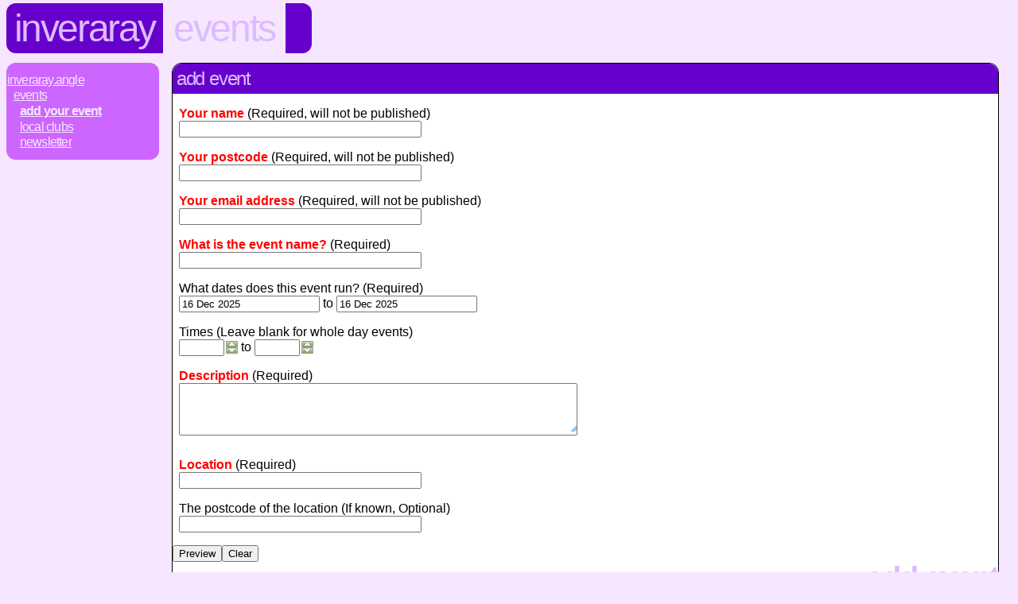

--- FILE ---
content_type: text/html; charset=UTF-8
request_url: http://www.inveraray.angle.uk.com/events/place
body_size: 2230
content:
<!DOCTYPE html>
<html>
 <head>
  <title>inveraray.events.add-event</title>
  <link rel="stylesheet" type="text/css" href="../styles.css" title="Normal">
  <link rel="canonical" href="http://www.inveraray.angle.uk.com/events/place">
  <link rel="stylesheet" type="text/css" href="http://www.angle.uk.com/jquery/jquery-ui.css">
  <link rel="stylesheet" type="text/css" href="http://www.angle.uk.com/timeentry/jquery.timeentry.css">
  <style TYPE="text/css"><!--
.ui-resizable-se
{
	bottom: 17px;
}
  --></style>
  <script type="text/javascript" src="http://ajax.googleapis.com/ajax/libs/jquery/1.6.4/jquery.min.js"></script>
  <script type="text/javascript" src="http://ajax.googleapis.com/ajax/libs/jqueryui/1.8.16/jquery-ui.min.js"></script>
  <script type="text/javascript" src="http://www.angle.uk.com/timeentry/jquery.timeentry.js"></script>
  <script type="text/javascript"><!--
$(function() {
	$( "#description" ).resizable({
		handles: "se"
	});

	var dates = $( "#sdateui, #edateui" ).datepicker({
		altFormat: "yy-mm-dd",
		showOtherMonths: true,
		selectOtherMonths: true,
		minDate: 0,
		maxDate: "+2Y"	,
		showAnim: "blind",
		dateFormat: "d M yy",
		onSelect: function( selectedDate ) {
			var option = this.id == "sdateui" ? "minDate" : "maxDate",
				instance = $( this ).data( "datepicker" ),
				date = $.datepicker.parseDate(
					instance.settings.dateFormat ||
					$.datepicker._defaults.dateFormat,
					selectedDate, instance.settings );
			dates.not( this ).datepicker( "option", option, date );
		}
	});

	$( "#sdateui" ).datepicker( "option", "altField", "#sdate" );
	$( "#edateui" ).datepicker( "option", "altField", "#edate" );

	$('.timeRange').timeEntry({
		show24Hours: true,
		timeSteps: [1, 5, 0],
		spinnerImage: 'http://www.angle.uk.com/timeentry/spinnerUpDown.png', 
		spinnerSize: [15, 16, 0], spinnerBigSize: [30, 32, 0], 
		spinnerIncDecOnly: true,
		beforeShow: customRange
	}); 

	function customRange(input) { 
		return {minTime: (input.id == 'etime' ? 
			$('#stime').timeEntry('getTime') : null),  
			maxTime: (input.id == 'stime' ? 
			$('#etime').timeEntry('getTime') : null)}; 
	}

	$('#locname').autocomplete({
		source: "venues",
		minLength: 3,
		select: function( event, ui ) {
			$('#locpostcode').val( ui.item.Postcode );
			$('#tag').val( ui.item.Tag );
			$('#locaddr').html( ui.item.Address );
		},
		_renderItem: function( ul, item ) {
			return $( "<li>" )
			.append( "<a>" + item.label + "<br>" + item.Address + "</a>" )
			.appendTo( ul );
		}
	});
});
// --></script>
 </head>
 <body class="events">
  <div id="header" itemscope itemtype="http://data-vocabulary.org/Breadcrumb">
   <h1 itemprop="title"><a href="../">Inveraray</a></h1>
   <span itemprop="child" itemscope itemtype="http://data-vocabulary.org/Breadcrumb"><h2 itemprop="title"><a href="./" itemprop="url">Events</a></h2>
   <span itemprop="child" itemscope itemtype="http://data-vocabulary.org/Breadcrumb"><h3 itemprop="title"><a href="place" itemprop="url">Add Event</a></h3></span></span>
   <div class="tail">&nbsp;</div>
  </div>
  <div class="navbar">
   <a href="../">Inveraray.Angle</a>
   <span class="category">
    <span class="sep"> : </span><a href="./">Events</a>
    <span class="category">
     <span class="sep"> : </span><a href="place" id="thispage">Add Your Event</a>
     <span class="sep"> : </span><a href="./#clubs">Local Clubs</a>
     <span class="sep"> : </span><a href="newsletter.html">Newsletter</a>
    </span>
   </span>
  </div>
  <div class="section">
   <h2 class="shevent">Add Event</h2>
   <form method="post" action="place">
    <input type="hidden" name="action" value="confirm">
    <p>
     <label for="realname" class="highlight">Your name</label> (Required, will not be published)<br>
     <input type="text" size="36" maxlength="50" name="realname" value="" required>
    </p>
    <p title="This information is collected for statistical reasons so that we know where our users are located. It is required to be a syntactically valid UK postcode to prevent misuse">
     <label for="postcode" class="highlight">Your postcode</label> (Required, will not be published)<br>
     <input type="text" size="36" maxlength="8" name="postcode" value="" required>
    </p>
    <p title="We will use this email address to send you a confirmation of your event, and use it should we need to contact you about this event. We will not use it for any other purpose, nor pass it on to any third party">
     <label for="email" class="highlight">Your email address</label> (Required, will not be published)<br>
     <input type="email" size="36" maxlength="50" name="email" value="" required>
    </p>
    <p>
     <label for="eventname" class="highlight">What is the event name?</label> (Required)<br>
     <input type="text" size="36" maxlength="250" name="eventname" value="" required>
    </p>
    <p>
     What dates does this event run? (Required)<br>
     <input type="text" id="sdateui" value="1 Jan 1970"><input type="hidden" name="sdate" id="sdate" value=""> to
     <input type="text" id="edateui" value="1 Jan 1970"><input type="hidden" name="edate" id="edate" value="">
    </p>
    <p>
     Times (Leave blank for whole day events)<br>
     <input type="text" size="5" maxlength="6" name="stime" id="stime" class="timeRange" value=""> to
     <input type="text" size="5" maxlength="6" name="etime" id="etime" class="timeRange" value="">
    <p>
     <label for="description" class="highlight">Description</label> (Required)<br>
     <textarea ROWS=4 COLS=60 name="description" id="description"></textarea>
    </p>
    <p>
     <label for="locname" class="highlight">Location</label> (Required)<br>
     <input type="text" size="36" maxlength="50" name="locname" id="locname" value="" required>
    </p>
    <p title="If a postcode is specified for the location, then users will be able to click a link for a map to show them where the location is">
     <label for="locpostcode">The postcode of the location</label> (If known, Optional)<br>
     <input type="text" size="36" maxlength="8" name="locpostcode" id="locpostcode" value=""><span id="locaddr"></span>
     <input type="hidden" name="tag" id="tag" value="">
    </p>
    <input type="submit" value="Preview"><INPUT TYPE="reset" VALUE="Clear">
   </form>
   <div class="footer">Add Event</div>
  </div>
  <p class="footer">&copy; 2000 -  2025 &mdash; local.angle group, <a href="/terms.html">All rights reserved</a>.<a href="http://www.angle.uk.com/spirit.php"><span style="display: none;">lightweight</span></a></p> 
 </body>
</html>


--- FILE ---
content_type: application/javascript
request_url: http://www.angle.uk.com/timeentry/jquery.timeentry.js
body_size: 10000
content:
/* http://keith-wood.name/timeEntry.html
   Time entry for jQuery v1.4.9.
   Written by Keith Wood (kbwood{at}iinet.com.au) June 2007.
   Dual licensed under the GPL (http://dev.jquery.com/browser/trunk/jquery/GPL-LICENSE.txt) and 
   MIT (http://dev.jquery.com/browser/trunk/jquery/MIT-LICENSE.txt) licenses. 
   Please attribute the author if you use it. */

/* Turn an input field into an entry point for a time value.
   The time can be entered via directly typing the value,
   via the arrow keys, or via spinner buttons.
   It is configurable to show 12 or 24-hour time, to show or hide seconds,
   to enforce a minimum and/or maximum time, to change the spinner image,
   and to constrain the time to steps, e.g. only on the quarter hours.
   Attach it with $('input selector').timeEntry(); for default settings,
   or configure it with options like:
   $('input selector').timeEntry(
      {spinnerImage: 'spinnerSquare.png', spinnerSize: [20, 20, 0]}); */

(function($) { // Hide scope, no $ conflict

/* TimeEntry manager.
   Use the singleton instance of this class, $.timeEntry, to interact with the time entry
   functionality. Settings for (groups of) fields are maintained in an instance object
   (TimeEntryInstance), allowing multiple different settings on the same page. */
function TimeEntry() {
	this._disabledInputs = []; // List of time entry inputs that have been disabled
	this.regional = []; // Available regional settings, indexed by language code
	this.regional[''] = { // Default regional settings
		show24Hours: false, // True to use 24 hour time, false for 12 hour (AM/PM)
		separator: ':', // The separator between time fields
		ampmPrefix: '', // The separator before the AM/PM text
		ampmNames: ['AM', 'PM'], // Names of morning/evening markers
		spinnerTexts: ['Now', 'Previous field', 'Next field', 'Increment', 'Decrement']
		// The popup texts for the spinner image areas
	};
	this._defaults = {
		appendText: '', // Display text following the input box, e.g. showing the format
		showSeconds: false, // True to show seconds as well, false for hours/minutes only
		timeSteps: [1, 1, 1], // Steps for each of hours/minutes/seconds when incrementing/decrementing
		initialField: 0, // The field to highlight initially, 0 = hours, 1 = minutes, ...
		useMouseWheel: true, // True to use mouse wheel for increment/decrement if possible,
			// false to never use it
		defaultTime: null, // The time to use if none has been set, leave at null for now
		minTime: null, // The earliest selectable time, or null for no limit
		maxTime: null, // The latest selectable time, or null for no limit
		spinnerImage: 'spinnerDefault.png', // The URL of the images to use for the time spinner
			// Seven images packed horizontally for normal, each button pressed, and disabled
		spinnerSize: [20, 20, 8], // The width and height of the spinner image,
			// and size of centre button for current time
		spinnerBigImage: '', // The URL of the images to use for the expanded time spinner
			// Seven images packed horizontally for normal, each button pressed, and disabled
		spinnerBigSize: [40, 40, 16], // The width and height of the expanded spinner image,
			// and size of centre button for current time
		spinnerIncDecOnly: false, // True for increment/decrement buttons only, false for all
		spinnerRepeat: [500, 250], // Initial and subsequent waits in milliseconds
			// for repeats on the spinner buttons
		beforeShow: null, // Function that takes an input field and
			// returns a set of custom settings for the time entry
		beforeSetTime: null // Function that runs before updating the time,
			// takes the old and new times, and minimum and maximum times as parameters,
			// and returns an adjusted time if necessary
	};
	$.extend(this._defaults, this.regional['']);
}

var PROP_NAME = 'timeEntry';

$.extend(TimeEntry.prototype, {
	/* Class name added to elements to indicate already configured with time entry. */
	markerClassName: 'hasTimeEntry',

	/* Override the default settings for all instances of the time entry.
	   @param  options  (object) the new settings to use as defaults (anonymous object)
	   @return  (DateEntry) this object */
	setDefaults: function(options) {
		extendRemove(this._defaults, options || {});
		return this;
	},

	/* Attach the time entry handler to an input field.
	   @param  target   (element) the field to attach to
	   @param  options  (object) custom settings for this instance */
	_connectTimeEntry: function(target, options) {
		var input = $(target);
		if (input.hasClass(this.markerClassName)) {
			return;
		}
		var inst = {};
		inst.options = $.extend({}, options);
		inst._selectedHour = 0; // The currently selected hour
		inst._selectedMinute = 0; // The currently selected minute
		inst._selectedSecond = 0; // The currently selected second
		inst._field = 0; // The selected subfield
		inst.input = $(target); // The attached input field
		$.data(target, PROP_NAME, inst);
		var spinnerImage = this._get(inst, 'spinnerImage');
		var spinnerText = this._get(inst, 'spinnerText');
		var spinnerSize = this._get(inst, 'spinnerSize');
		var appendText = this._get(inst, 'appendText');
		var spinner = (!spinnerImage ? null : 
			$('<span class="timeEntry_control" style="display: inline-block; ' +
			'background: url(\'' + spinnerImage + '\') 0 0 no-repeat; ' +
			'width: ' + spinnerSize[0] + 'px; height: ' + spinnerSize[1] + 'px;' +
			($.browser.mozilla && $.browser.version < '1.9' ? // FF 2- (Win)
			' padding-left: ' + spinnerSize[0] + 'px; padding-bottom: ' +
			(spinnerSize[1] - 18) + 'px;' : '') + '"></span>'));
		input.wrap('<span class="timeEntry_wrap"></span>').
			after(appendText ? '<span class="timeEntry_append">' + appendText + '</span>' : '').
			after(spinner || '');
		input.addClass(this.markerClassName).bind('focus.timeEntry', this._doFocus).
			bind('blur.timeEntry', this._doBlur).bind('click.timeEntry', this._doClick).
			bind('keydown.timeEntry', this._doKeyDown).bind('keypress.timeEntry', this._doKeyPress);
		// Check pastes
		if ($.browser.mozilla) {
			input.bind('input.timeEntry', function(event) { $.timeEntry._parseTime(inst); });
		}
		if ($.browser.msie) {
			input.bind('paste.timeEntry', 
				function(event) { setTimeout(function() { $.timeEntry._parseTime(inst); }, 1); });
		}
		// Allow mouse wheel usage
		if (this._get(inst, 'useMouseWheel') && $.fn.mousewheel) {
			input.mousewheel(this._doMouseWheel);
		}
		if (spinner) {
			spinner.mousedown(this._handleSpinner).mouseup(this._endSpinner).
				mouseover(this._expandSpinner).mouseout(this._endSpinner).
				mousemove(this._describeSpinner);
		}
	},

	/* Enable a time entry input and any associated spinner.
	   @param  input  (element) single input field */
	_enableTimeEntry: function(input) {
		this._enableDisable(input, false);
	},

	/* Disable a time entry input and any associated spinner.
	   @param  input  (element) single input field */
	_disableTimeEntry: function(input) {
		this._enableDisable(input, true);
	},

	/* Enable or disable a time entry input and any associated spinner.
	   @param  input    (element) single input field
	   @param  disable  (boolean) true to disable, false to enable */
	_enableDisable: function(input, disable) {
		var inst = $.data(input, PROP_NAME);
		if (!inst) {
			return;
		}
		input.disabled = disable;
		if (input.nextSibling && input.nextSibling.nodeName.toLowerCase() == 'span') {
			$.timeEntry._changeSpinner(inst, input.nextSibling, (disable ? 5 : -1));
		}
		$.timeEntry._disabledInputs = $.map($.timeEntry._disabledInputs,
			function(value) { return (value == input ? null : value); }); // Delete entry
		if (disable) {
			$.timeEntry._disabledInputs.push(input);
		}
	},

	/* Check whether an input field has been disabled.
	   @param  input  (element) input field to check
	   @return  (boolean) true if this field has been disabled, false if it is enabled */
	_isDisabledTimeEntry: function(input) {
		return $.inArray(input, this._disabledInputs) > -1;
	},

	/* Reconfigure the settings for a time entry field.
	   @param  input    (element) input field to change
	   @param  options  (object) new settings to add or
	                    (string) an individual setting name
	   @param  value    (any) the individual setting's value */
	_changeTimeEntry: function(input, options, value) {
		var inst = $.data(input, PROP_NAME);
		if (inst) {
			if (typeof options == 'string') {
				var name = options;
				options = {};
				options[name] = value;
			}
			var currentTime = this._extractTime(inst);
			extendRemove(inst.options, options || {});
			if (currentTime) {
				this._setTime(inst, new Date(0, 0, 0,
					currentTime[0], currentTime[1], currentTime[2]));
			}
		}
		$.data(input, PROP_NAME, inst);
	},

	/* Remove the time entry functionality from an input.
	   @param  input  (element) input field to affect */
	_destroyTimeEntry: function(input) {
		$input = $(input);
		if (!$input.hasClass(this.markerClassName)) {
			return;
		}
		$input.removeClass(this.markerClassName).unbind('.timeEntry');
		if ($.fn.mousewheel) {
			$input.unmousewheel();
		}
		this._disabledInputs = $.map(this._disabledInputs,
			function(value) { return (value == input ? null : value); }); // Delete entry
		$input.parent().replaceWith($input);
		$.removeData(input, PROP_NAME);
	},

	/* Initialise the current time for a time entry input field.
	   @param  input  (element) input field to update
	   @param  time   (Date) the new time (year/month/day ignored) or null for now */
	_setTimeTimeEntry: function(input, time) {
		var inst = $.data(input, PROP_NAME);
		if (inst) {
			if (time === null || time === '') {
				inst.input.val('');
			}
			else {
				this._setTime(inst, time ? (typeof time == 'object' ?
					new Date(time.getTime()) : time) : null);
			}
		}
	},

	/* Retrieve the current time for a time entry input field.
	   @param  input  (element) input field to examine
	   @return  (Date) current time (year/month/day zero) or null if none */
	_getTimeTimeEntry: function(input) {
		var inst = $.data(input, PROP_NAME);
		var currentTime = (inst ? this._extractTime(inst) : null);
		return (!currentTime ? null :
			new Date(0, 0, 0, currentTime[0], currentTime[1], currentTime[2]));
	},

	/* Retrieve the millisecond offset for the current time.
	   @param  input  (element) input field to examine
	   @return  (number) the time as milliseconds offset or zero if none */
	_getOffsetTimeEntry: function(input) {
		var inst = $.data(input, PROP_NAME);
		var currentTime = (inst ? this._extractTime(inst) : null);
		return (!currentTime ? 0 :
			(currentTime[0] * 3600 + currentTime[1] * 60 + currentTime[2]) * 1000);
	},

	/* Initialise time entry.
	   @param  target  (element) the input field or
	                   (event) the focus event */
	_doFocus: function(target) {
		var input = (target.nodeName && target.nodeName.toLowerCase() == 'input' ? target : this);
		if ($.timeEntry._lastInput == input || $.timeEntry._isDisabledTimeEntry(input)) {
			$.timeEntry._focussed = false;
			return;
		}
		var inst = $.data(input, PROP_NAME);
		$.timeEntry._focussed = true;
		$.timeEntry._lastInput = input;
		$.timeEntry._blurredInput = null;
		var beforeShow = $.timeEntry._get(inst, 'beforeShow');
		extendRemove(inst.options, (beforeShow ? beforeShow.apply(input, [input]) : {}));
		$.data(input, PROP_NAME, inst);
		$.timeEntry._parseTime(inst);
		setTimeout(function() { $.timeEntry._showField(inst); }, 10);
	},

	/* Note that the field has been exited.
	   @param  event  (event) the blur event */
	_doBlur: function(event) {
		$.timeEntry._blurredInput = $.timeEntry._lastInput;
		$.timeEntry._lastInput = null;
	},

	/* Select appropriate field portion on click, if already in the field.
	   @param  event  (event) the click event */
	_doClick: function(event) {
		var input = event.target;
		var inst = $.data(input, PROP_NAME);
		if (!$.timeEntry._focussed) {
			var fieldSize = $.timeEntry._get(inst, 'separator').length + 2;
			inst._field = 0;
			if (input.selectionStart != null) { // Use input select range
				for (var field = 0; field <= Math.max(1, inst._secondField, inst._ampmField); field++) {
					var end = (field != inst._ampmField ? (field * fieldSize) + 2 :
						(inst._ampmField * fieldSize) + $.timeEntry._get(inst, 'ampmPrefix').length +
						$.timeEntry._get(inst, 'ampmNames')[0].length);
					inst._field = field;
					if (input.selectionStart < end) {
						break;
					}
				}
			}
			else if (input.createTextRange) { // Check against bounding boxes
				var src = $(event.srcElement);
				var range = input.createTextRange();
				var convert = function(value) {
					return {thin: 2, medium: 4, thick: 6}[value] || value;
				};
				var offsetX = event.clientX + document.documentElement.scrollLeft -
					(src.offset().left + parseInt(convert(src.css('border-left-width')), 10)) -
					range.offsetLeft; // Position - left edge - alignment
				for (var field = 0; field <= Math.max(1, inst._secondField, inst._ampmField); field++) {
					var end = (field != inst._ampmField ? (field * fieldSize) + 2 :
						(inst._ampmField * fieldSize) + $.timeEntry._get(inst, 'ampmPrefix').length +
						$.timeEntry._get(inst, 'ampmNames')[0].length);
					range.collapse();
					range.moveEnd('character', end);
					inst._field = field;
					if (offsetX < range.boundingWidth) { // And compare
						break;
					}
				}
			}
		}
		$.data(input, PROP_NAME, inst);
		$.timeEntry._showField(inst);
		$.timeEntry._focussed = false;
	},

	/* Handle keystrokes in the field.
	   @param  event  (event) the keydown event
	   @return  (boolean) true to continue, false to stop processing */
	_doKeyDown: function(event) {
		if (event.keyCode >= 48) { // >= '0'
			return true;
		}
		var inst = $.data(event.target, PROP_NAME);
		switch (event.keyCode) {
			case 9: return (event.shiftKey ?
						// Move to previous time field, or out if at the beginning
						$.timeEntry._changeField(inst, -1, true) :
						// Move to next time field, or out if at the end
						$.timeEntry._changeField(inst, +1, true));
			case 35: if (event.ctrlKey) { // Clear time on ctrl+end
						$.timeEntry._setValue(inst, '');
					}
					else { // Last field on end
						inst._field = Math.max(1, inst._secondField, inst._ampmField);
						$.timeEntry._adjustField(inst, 0);
					}
					break;
			case 36: if (event.ctrlKey) { // Current time on ctrl+home
						$.timeEntry._setTime(inst);
					}
					else { // First field on home
						inst._field = 0;
						$.timeEntry._adjustField(inst, 0);
					}
					break;
			case 37: $.timeEntry._changeField(inst, -1, false); break; // Previous field on left
			case 38: $.timeEntry._adjustField(inst, +1); break; // Increment time field on up
			case 39: $.timeEntry._changeField(inst, +1, false); break; // Next field on right
			case 40: $.timeEntry._adjustField(inst, -1); break; // Decrement time field on down
			case 46: $.timeEntry._setValue(inst, ''); break; // Clear time on delete
		}
		return false;
	},

	/* Disallow unwanted characters.
	   @param  event  (event) the keypress event
	   @return  (boolean) true to continue, false to stop processing */
	_doKeyPress: function(event) {
		var chr = String.fromCharCode(event.charCode == undefined ? event.keyCode : event.charCode);
		if (chr < ' ') {
			return true;
		}
		var inst = $.data(event.target, PROP_NAME);
		$.timeEntry._handleKeyPress(inst, chr);
		return false;
	},

	/* Increment/decrement on mouse wheel activity.
	   @param  event  (event) the mouse wheel event
	   @param  delta  (number) the amount of change */
	_doMouseWheel: function(event, delta) {
		if ($.timeEntry._isDisabledTimeEntry(event.target)) {
			return;
		}
		delta = ($.browser.opera ? -delta / Math.abs(delta) :
			($.browser.safari ? delta / Math.abs(delta) : delta));
		var inst = $.data(event.target, PROP_NAME);
		inst.input.focus();
		if (!inst.input.val()) {
			$.timeEntry._parseTime(inst);
		}
		$.timeEntry._adjustField(inst, delta);
		event.preventDefault();
	},

	/* Expand the spinner, if possible, to make it easier to use.
	   @param  event  (event) the mouse over event */
	_expandSpinner: function(event) {
		var spinner = $.timeEntry._getSpinnerTarget(event);
		var inst = $.data($.timeEntry._getInput(spinner), PROP_NAME);
		if ($.timeEntry._isDisabledTimeEntry(inst.input[0])) {
			return;
		}
		var spinnerBigImage = $.timeEntry._get(inst, 'spinnerBigImage');
		if (spinnerBigImage) {
			inst._expanded = true;
			var offset = $(spinner).offset();
			var relative = null;
			$(spinner).parents().each(function() {
				var parent = $(this);
				if (parent.css('position') == 'relative' ||
						parent.css('position') == 'absolute') {
					relative = parent.offset();
				}
				return !relative;
			});
			var spinnerSize = $.timeEntry._get(inst, 'spinnerSize');
			var spinnerBigSize = $.timeEntry._get(inst, 'spinnerBigSize');
			$('<div class="timeEntry_expand" style="position: absolute; left: ' +
				(offset.left - (spinnerBigSize[0] - spinnerSize[0]) / 2 -
				(relative ? relative.left : 0)) + 'px; top: ' + (offset.top -
				(spinnerBigSize[1] - spinnerSize[1]) / 2 - (relative ? relative.top : 0)) +
				'px; width: ' + spinnerBigSize[0] + 'px; height: ' +
				spinnerBigSize[1] + 'px; background: transparent url(' +
				spinnerBigImage + ') no-repeat 0px 0px; z-index: 10;"></div>').
				mousedown($.timeEntry._handleSpinner).mouseup($.timeEntry._endSpinner).
				mouseout($.timeEntry._endExpand).mousemove($.timeEntry._describeSpinner).
				insertAfter(spinner);
		}
	},

	/* Locate the actual input field from the spinner.
	   @param  spinner  (element) the current spinner
	   @return  (element) the corresponding input */
	_getInput: function(spinner) {
		return $(spinner).siblings('.' + $.timeEntry.markerClassName)[0];
	},

	/* Change the title based on position within the spinner.
	   @param  event  (event) the mouse move event */
	_describeSpinner: function(event) {
		var spinner = $.timeEntry._getSpinnerTarget(event);
		var inst = $.data($.timeEntry._getInput(spinner), PROP_NAME);
		spinner.title = $.timeEntry._get(inst, 'spinnerTexts')
			[$.timeEntry._getSpinnerRegion(inst, event)];
	},

	/* Handle a click on the spinner.
	   @param  event  (event) the mouse click event */
	_handleSpinner: function(event) {
		var spinner = $.timeEntry._getSpinnerTarget(event);
		var input = $.timeEntry._getInput(spinner);
		if ($.timeEntry._isDisabledTimeEntry(input)) {
			return;
		}
		if (input == $.timeEntry._blurredInput) {
			$.timeEntry._lastInput = input;
			$.timeEntry._blurredInput = null;
		}
		var inst = $.data(input, PROP_NAME);
		$.timeEntry._doFocus(input);
		var region = $.timeEntry._getSpinnerRegion(inst, event);
		$.timeEntry._changeSpinner(inst, spinner, region);
		$.timeEntry._actionSpinner(inst, region);
		$.timeEntry._timer = null;
		$.timeEntry._handlingSpinner = true;
		var spinnerRepeat = $.timeEntry._get(inst, 'spinnerRepeat');
		if (region >= 3 && spinnerRepeat[0]) { // Repeat increment/decrement
			$.timeEntry._timer = setTimeout(
				function() { $.timeEntry._repeatSpinner(inst, region); },
				spinnerRepeat[0]);
			$(spinner).one('mouseout', $.timeEntry._releaseSpinner).
				one('mouseup', $.timeEntry._releaseSpinner);
		}
	},

	/* Action a click on the spinner.
	   @param  inst    (object) the instance settings
	   @param  region  (number) the spinner "button" */
	_actionSpinner: function(inst, region) {
		if (!inst.input.val()) {
			$.timeEntry._parseTime(inst);
		}
		switch (region) {
			case 0: this._setTime(inst); break;
			case 1: this._changeField(inst, -1, false); break;
			case 2: this._changeField(inst, +1, false); break;
			case 3: this._adjustField(inst, +1); break;
			case 4: this._adjustField(inst, -1); break;
		}
	},

	/* Repeat a click on the spinner.
	   @param  inst    (object) the instance settings
	   @param  region  (number) the spinner "button" */
	_repeatSpinner: function(inst, region) {
		if (!$.timeEntry._timer) {
			return;
		}
		$.timeEntry._lastInput = $.timeEntry._blurredInput;
		this._actionSpinner(inst, region);
		this._timer = setTimeout(
			function() { $.timeEntry._repeatSpinner(inst, region); },
			this._get(inst, 'spinnerRepeat')[1]);
	},

	/* Stop a spinner repeat.
	   @param  event  (event) the mouse event */
	_releaseSpinner: function(event) {
		clearTimeout($.timeEntry._timer);
		$.timeEntry._timer = null;
	},

	/* Tidy up after an expanded spinner.
	   @param  event  (event) the mouse event */
	_endExpand: function(event) {
		$.timeEntry._timer = null;
		var spinner = $.timeEntry._getSpinnerTarget(event);
		var input = $.timeEntry._getInput(spinner);
		var inst = $.data(input, PROP_NAME);
		$(spinner).remove();
		inst._expanded = false;
	},

	/* Tidy up after a spinner click.
	   @param  event  (event) the mouse event */
	_endSpinner: function(event) {
		$.timeEntry._timer = null;
		var spinner = $.timeEntry._getSpinnerTarget(event);
		var input = $.timeEntry._getInput(spinner);
		var inst = $.data(input, PROP_NAME);
		if (!$.timeEntry._isDisabledTimeEntry(input)) {
			$.timeEntry._changeSpinner(inst, spinner, -1);
		}
		if ($.timeEntry._handlingSpinner) {
			$.timeEntry._lastInput = $.timeEntry._blurredInput;
		}
		if ($.timeEntry._lastInput && $.timeEntry._handlingSpinner) {
			$.timeEntry._showField(inst);
		}
		$.timeEntry._handlingSpinner = false;
	},

	/* Retrieve the spinner from the event.
	   @param  event  (event) the mouse click event
	   @return  (element) the target field */
	_getSpinnerTarget: function(event) {
		return event.target || event.srcElement;
	},

	/* Determine which "button" within the spinner was clicked.
	   @param  inst   (object) the instance settings
	   @param  event  (event) the mouse event
	   @return  (number) the spinner "button" number */
	_getSpinnerRegion: function(inst, event) {
		var spinner = this._getSpinnerTarget(event);
		var pos = ($.browser.opera || $.browser.safari ?
			$.timeEntry._findPos(spinner) : $(spinner).offset());
		var scrolled = ($.browser.safari ? $.timeEntry._findScroll(spinner) :
			[document.documentElement.scrollLeft || document.body.scrollLeft,
			document.documentElement.scrollTop || document.body.scrollTop]);
		var spinnerIncDecOnly = this._get(inst, 'spinnerIncDecOnly');
		var left = (spinnerIncDecOnly ? 99 : event.clientX + scrolled[0] -
			pos.left - ($.browser.msie ? 2 : 0));
		var top = event.clientY + scrolled[1] - pos.top - ($.browser.msie ? 2 : 0);
		var spinnerSize = this._get(inst, (inst._expanded ? 'spinnerBigSize' : 'spinnerSize'));
		var right = (spinnerIncDecOnly ? 99 : spinnerSize[0] - 1 - left);
		var bottom = spinnerSize[1] - 1 - top;
		if (spinnerSize[2] > 0 && Math.abs(left - right) <= spinnerSize[2] &&
				Math.abs(top - bottom) <= spinnerSize[2]) {
			return 0; // Centre button
		}
		var min = Math.min(left, top, right, bottom);
		return (min == left ? 1 : (min == right ? 2 : (min == top ? 3 : 4))); // Nearest edge
	},

	/* Change the spinner image depending on button clicked.
	   @param  inst     (object) the instance settings
	   @param  spinner  (element) the spinner control
	   @param  region   (number) the spinner "button" */
	_changeSpinner: function(inst, spinner, region) {
		$(spinner).css('background-position', '-' + ((region + 1) *
			this._get(inst, (inst._expanded ? 'spinnerBigSize' : 'spinnerSize'))[0]) + 'px 0px');
	},

	/* Find an object's position on the screen.
	   @param  obj  (element) the control
	   @return  (object) position as .left and .top */
	_findPos: function(obj) {
		var curLeft = curTop = 0;
		if (obj.offsetParent) {
			curLeft = obj.offsetLeft;
			curTop = obj.offsetTop;
			while (obj = obj.offsetParent) {
				var origCurLeft = curLeft;
				curLeft += obj.offsetLeft;
				if (curLeft < 0) {
					curLeft = origCurLeft;
				}
				curTop += obj.offsetTop;
			}
		}
		return {left: curLeft, top: curTop};
	},

	/* Find an object's scroll offset on the screen.
	   @param  obj  (element) the control
	   @return  (number[]) offset as [left, top] */
	_findScroll: function(obj) {
		var isFixed = false;
		$(obj).parents().each(function() {
			isFixed |= $(this).css('position') == 'fixed';
		});
		if (isFixed) {
			return [0, 0];
		}
		var scrollLeft = obj.scrollLeft;
		var scrollTop = obj.scrollTop;
		while (obj = obj.parentNode) {
			scrollLeft += obj.scrollLeft || 0;
			scrollTop += obj.scrollTop || 0;
		}
		return [scrollLeft, scrollTop];
	},

	/* Get a setting value, defaulting if necessary.
	   @param  inst  (object) the instance settings
	   @param  name  (string) the setting name
	   @return  (any) the setting value */
	_get: function(inst, name) {
		return (inst.options[name] != null ?
			inst.options[name] : $.timeEntry._defaults[name]);
	},

	/* Extract the time value from the input field, or default to now.
	   @param  inst  (object) the instance settings */
	_parseTime: function(inst) {
		var currentTime = this._extractTime(inst);
		var showSeconds = this._get(inst, 'showSeconds');
		if (currentTime) {
			inst._selectedHour = currentTime[0];
			inst._selectedMinute = currentTime[1];
			inst._selectedSecond = currentTime[2];
		}
		else {
			var now = this._constrainTime(inst);
			inst._selectedHour = now[0];
			inst._selectedMinute = now[1];
			inst._selectedSecond = (showSeconds ? now[2] : 0);
		}
		inst._secondField = (showSeconds ? 2 : -1);
		inst._ampmField = (this._get(inst, 'show24Hours') ? -1 : (showSeconds ? 3 : 2));
		inst._lastChr = '';
		inst._field = Math.max(0, Math.min(
			Math.max(1, inst._secondField, inst._ampmField), this._get(inst, 'initialField')));
		if (inst.input.val() != '') {
			this._showTime(inst);
		}
	},

	/* Extract the time value from a string as an array of values, or default to null.
	   @param  inst   (object) the instance settings
	   @param  value  (string) the time value to parse
	   @return  (number[3]) the time components (hours, minutes, seconds)
	            or null if no value */
	_extractTime: function(inst, value) {
		value = value || inst.input.val();
		var separator = this._get(inst, 'separator');
		var currentTime = value.split(separator);
		if (separator == '' && value != '') {
			currentTime[0] = value.substring(0, 2);
			currentTime[1] = value.substring(2, 4);
			currentTime[2] = value.substring(4, 6);
		}
		var ampmNames = this._get(inst, 'ampmNames');
		var show24Hours = this._get(inst, 'show24Hours');
		if (currentTime.length >= 2) {
			var isAM = !show24Hours && (value.indexOf(ampmNames[0]) > -1);
			var isPM = !show24Hours && (value.indexOf(ampmNames[1]) > -1);
			var hour = parseInt(currentTime[0], 10);
			hour = (isNaN(hour) ? 0 : hour);
			hour = ((isAM || isPM) && hour == 12 ? 0 : hour) + (isPM ? 12 : 0);
			var minute = parseInt(currentTime[1], 10);
			minute = (isNaN(minute) ? 0 : minute);
			var second = (currentTime.length >= 3 ?
				parseInt(currentTime[2], 10) : 0);
			second = (isNaN(second) || !this._get(inst, 'showSeconds') ? 0 : second);
			return this._constrainTime(inst, [hour, minute, second]);
		} 
		return null;
	},

	/* Constrain the given/current time to the time steps.
	   @param  inst    (object) the instance settings
	   @param  fields  (number[3]) the current time components (hours, minutes, seconds)
	   @return  (number[3]) the constrained time components (hours, minutes, seconds) */
	_constrainTime: function(inst, fields) {
		var specified = (fields != null);
		if (!specified) {
			var now = this._determineTime(inst, this._get(inst, 'defaultTime')) || new Date();
			fields = [now.getHours(), now.getMinutes(), now.getSeconds()];
		}
		var reset = false;
		var timeSteps = this._get(inst, 'timeSteps');
		for (var i = 0; i < timeSteps.length; i++) {
			if (reset) {
				fields[i] = 0;
			}
			else if (timeSteps[i] > 1) {
				fields[i] = Math.round(fields[i] / timeSteps[i]) * timeSteps[i];
				reset = true;
			}
		}
		return fields;
	},

	/* Set the selected time into the input field.
	   @param  inst  (object) the instance settings */
	_showTime: function(inst) {
		var show24Hours = this._get(inst, 'show24Hours');
		var separator = this._get(inst, 'separator');
		var currentTime = (this._formatNumber(show24Hours ? inst._selectedHour :
			((inst._selectedHour + 11) % 12) + 1) + separator +
			this._formatNumber(inst._selectedMinute) +
			(this._get(inst, 'showSeconds') ? separator +
			this._formatNumber(inst._selectedSecond) : '') +
			(show24Hours ?  '' : this._get(inst, 'ampmPrefix') +
			this._get(inst, 'ampmNames')[(inst._selectedHour < 12 ? 0 : 1)]));
		this._setValue(inst, currentTime);
		this._showField(inst);
	},

	/* Highlight the current time field.
	   @param  inst  (object) the instance settings */
	_showField: function(inst) {
		var input = inst.input[0];
		if (inst.input.is(':hidden') || $.timeEntry._lastInput != input) {
			return;
		}
		var separator = this._get(inst, 'separator');
		var fieldSize = separator.length + 2;
		var start = (inst._field != inst._ampmField ? (inst._field * fieldSize) :
			(inst._ampmField * fieldSize) - separator.length + this._get(inst, 'ampmPrefix').length);
		var end = start + (inst._field != inst._ampmField ? 2 : this._get(inst, 'ampmNames')[0].length);
		if (input.setSelectionRange) { // Mozilla
			input.setSelectionRange(start, end);
		}
		else if (input.createTextRange) { // IE
			var range = input.createTextRange();
			range.moveStart('character', start);
			range.moveEnd('character', end - inst.input.val().length);
			range.select();
		}
		if (!input.disabled) {
			input.focus();
		}
	},

	/* Ensure displayed single number has a leading zero.
	   @param  value  (number) current value
	   @return  (string) number with at least two digits */
	_formatNumber: function(value) {
		return (value < 10 ? '0' : '') + value;
	},

	/* Update the input field and notify listeners.
	   @param  inst   (object) the instance settings
	   @param  value  (string) the new value */
	_setValue: function(inst, value) {
		if (value != inst.input.val()) {
			inst.input.val(value).trigger('change');
		}
	},

	/* Move to previous/next field, or out of field altogether if appropriate.
	   @param  inst     (object) the instance settings
	   @param  offset   (number) the direction of change (-1, +1)
	   @param  moveOut  (boolean) true if can move out of the field
	   @return  (boolean) true if exitting the field, false if not */
	_changeField: function(inst, offset, moveOut) {
		var atFirstLast = (inst.input.val() == '' || inst._field ==
			(offset == -1 ? 0 : Math.max(1, inst._secondField, inst._ampmField)));
		if (!atFirstLast) {
			inst._field += offset;
		}
		this._showField(inst);
		inst._lastChr = '';
		$.data(inst.input[0], PROP_NAME, inst);
		return (atFirstLast && moveOut);
	},

	/* Update the current field in the direction indicated.
	   @param  inst    (object) the instance settings
	   @param  offset  (number) the amount to change by */
	_adjustField: function(inst, offset) {
		if (inst.input.val() == '') {
			offset = 0;
		}
		var timeSteps = this._get(inst, 'timeSteps');
		this._setTime(inst, new Date(0, 0, 0,
			inst._selectedHour + (inst._field == 0 ? offset * timeSteps[0] : 0) +
			(inst._field == inst._ampmField ? offset * 12 : 0),
			inst._selectedMinute + (inst._field == 1 ? offset * timeSteps[1] : 0),
			inst._selectedSecond + (inst._field == inst._secondField ? offset * timeSteps[2] : 0)));
	},

	/* Check against minimum/maximum and display time.
	   @param  inst  (object) the instance settings
	   @param  time  (Date) an actual time or
	                 (number) offset in seconds from now or
					 (string) units and periods of offsets from now */
	_setTime: function(inst, time) {
		time = this._determineTime(inst, time);
		var fields = this._constrainTime(inst, time ?
			[time.getHours(), time.getMinutes(), time.getSeconds()] : null);
		time = new Date(0, 0, 0, fields[0], fields[1], fields[2]);
		// Normalise to base date
		var time = this._normaliseTime(time);
		var minTime = this._normaliseTime(this._determineTime(inst, this._get(inst, 'minTime')));
		var maxTime = this._normaliseTime(this._determineTime(inst, this._get(inst, 'maxTime')));
		// Ensure it is within the bounds set
		time = (minTime && time < minTime ? minTime :
			(maxTime && time > maxTime ? maxTime : time));
		var beforeSetTime = this._get(inst, 'beforeSetTime');
		// Perform further restrictions if required
		if (beforeSetTime) {
			time = beforeSetTime.apply(inst.input[0],
				[this._getTimeTimeEntry(inst.input[0]), time, minTime, maxTime]);
		}
		inst._selectedHour = time.getHours();
		inst._selectedMinute = time.getMinutes();
		inst._selectedSecond = time.getSeconds();
		this._showTime(inst);
		$.data(inst.input[0], PROP_NAME, inst);
	},

	/* Normalise time object to a common date.
	   @param  time  (Date) the original time
	   @return  (Date) the normalised time */
	_normaliseTime: function(time) {
		if (!time) {
			return null;
		}
		time.setFullYear(1900);
		time.setMonth(0);
		time.setDate(0);
		return time;
	},

	/* A time may be specified as an exact value or a relative one.
	   @param  inst     (object) the instance settings
	   @param  setting  (Date) an actual time or
	                    (number) offset in seconds from now or
	                    (string) units and periods of offsets from now
	   @return  (Date) the calculated time */
	_determineTime: function(inst, setting) {
		var offsetNumeric = function(offset) { // E.g. +300, -2
			var time = new Date();
			time.setTime(time.getTime() + offset * 1000);
			return time;
		};
		var offsetString = function(offset) { // E.g. '+2m', '-4h', '+3h +30m' or '12:34:56PM'
			var fields = $.timeEntry._extractTime(inst, offset); // Actual time?
			var time = new Date();
			var hour = (fields ? fields[0] : time.getHours());
			var minute = (fields ? fields[1] : time.getMinutes());
			var second = (fields ? fields[2] : time.getSeconds());
			if (!fields) {
				var pattern = /([+-]?[0-9]+)\s*(s|S|m|M|h|H)?/g;
				var matches = pattern.exec(offset);
				while (matches) {
					switch (matches[2] || 's') {
						case 's' : case 'S' :
							second += parseInt(matches[1], 10); break;
						case 'm' : case 'M' :
							minute += parseInt(matches[1], 10); break;
						case 'h' : case 'H' :
							hour += parseInt(matches[1], 10); break;
					}
					matches = pattern.exec(offset);
				}
			}
			time = new Date(0, 0, 10, hour, minute, second, 0);
			if (/^!/.test(offset)) { // No wrapping
				if (time.getDate() > 10) {
					time = new Date(0, 0, 10, 23, 59, 59);
				}
				else if (time.getDate() < 10) {
					time = new Date(0, 0, 10, 0, 0, 0);
				}
			}
			return time;
		};
		return (setting ? (typeof setting == 'string' ? offsetString(setting) :
			(typeof setting == 'number' ? offsetNumeric(setting) : setting)) : null);
	},

	/* Update time based on keystroke entered.
	   @param  inst  (object) the instance settings
	   @param  chr   (ch) the new character */
	_handleKeyPress: function(inst, chr) {
		if (chr == this._get(inst, 'separator')) {
			this._changeField(inst, +1, false);
		}
		else if (chr >= '0' && chr <= '9') { // Allow direct entry of time
			var key = parseInt(chr, 10);
			var value = parseInt(inst._lastChr + chr, 10);
			var show24Hours = this._get(inst, 'show24Hours');
			var hour = (inst._field != 0 ? inst._selectedHour :
				(show24Hours ? (value < 24 ? value : key) :
				(value >= 1 && value <= 12 ? value :
				(key > 0 ? key : inst._selectedHour)) % 12 +
				(inst._selectedHour >= 12 ? 12 : 0)));
			var minute = (inst._field != 1 ? inst._selectedMinute :
				(value < 60 ? value : key));
			var second = (inst._field != inst._secondField ? inst._selectedSecond :
				(value < 60 ? value : key));
			var fields = this._constrainTime(inst, [hour, minute, second]);
			this._setTime(inst, new Date(0, 0, 0, fields[0], fields[1], fields[2]));
			inst._lastChr = chr;
		}
		else if (!this._get(inst, 'show24Hours')) { // Set am/pm based on first char of names
			chr = chr.toLowerCase();
			var ampmNames = this._get(inst, 'ampmNames');
			if ((chr == ampmNames[0].substring(0, 1).toLowerCase() &&
					inst._selectedHour >= 12) ||
					(chr == ampmNames[1].substring(0, 1).toLowerCase() &&
					inst._selectedHour < 12)) {
				var saveField = inst._field;
				inst._field = inst._ampmField;
				this._adjustField(inst, +1);
				inst._field = saveField;
				this._showField(inst);
			}
		}
	}
});

/* jQuery extend now ignores nulls!
   @param  target  (object) the object to update
   @param  props   (object) the new settings 
   @return  (object) the updated object */
function extendRemove(target, props) {
	$.extend(target, props);
	for (var name in props) {
		if (props[name] == null) {
			target[name] = null;
		}
	}
	return target;
}

// Commands that don't return a jQuery object
var getters = ['getOffset', 'getTime', 'isDisabled'];

/* Attach the time entry functionality to a jQuery selection.
   @param  command  (string) the command to run (optional, default 'attach')
   @param  options  (object) the new settings to use for these countdown instances (optional)
   @return  (jQuery) for chaining further calls */
$.fn.timeEntry = function(options) {
	var otherArgs = Array.prototype.slice.call(arguments, 1);
	if (typeof options == 'string' && $.inArray(options, getters) > -1) {
		return $.timeEntry['_' + options + 'TimeEntry'].apply($.timeEntry, [this[0]].concat(otherArgs));
	}
	return this.each(function() {
		var nodeName = this.nodeName.toLowerCase();
		if (nodeName == 'input') {
			if (typeof options == 'string') {
				$.timeEntry['_' + options + 'TimeEntry'].apply($.timeEntry, [this].concat(otherArgs));
			}
			else {
				// Check for settings on the control itself
				var inlineSettings = ($.fn.metadata ? $(this).metadata() : {});
				$.timeEntry._connectTimeEntry(this, $.extend(inlineSettings, options));
			}
		} 
	});
};

/* Initialise the time entry functionality. */
$.timeEntry = new TimeEntry(); // Singleton instance

})(jQuery);
